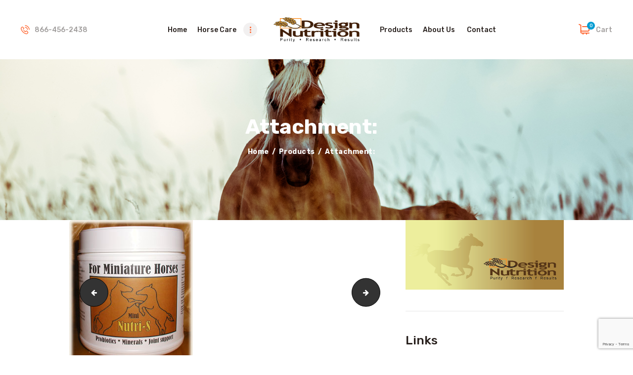

--- FILE ---
content_type: text/html; charset=utf-8
request_url: https://www.google.com/recaptcha/api2/anchor?ar=1&k=6LcgdM4aAAAAAOXl0m2oXpYrdy-LAXGdqf5MFJ4J&co=aHR0cHM6Ly9kZXNpZ25udXRyaXRpb24tZXF1aW5lLmNvbTo0NDM.&hl=en&v=PoyoqOPhxBO7pBk68S4YbpHZ&size=invisible&anchor-ms=20000&execute-ms=30000&cb=69eoukwxvn77
body_size: 48806
content:
<!DOCTYPE HTML><html dir="ltr" lang="en"><head><meta http-equiv="Content-Type" content="text/html; charset=UTF-8">
<meta http-equiv="X-UA-Compatible" content="IE=edge">
<title>reCAPTCHA</title>
<style type="text/css">
/* cyrillic-ext */
@font-face {
  font-family: 'Roboto';
  font-style: normal;
  font-weight: 400;
  font-stretch: 100%;
  src: url(//fonts.gstatic.com/s/roboto/v48/KFO7CnqEu92Fr1ME7kSn66aGLdTylUAMa3GUBHMdazTgWw.woff2) format('woff2');
  unicode-range: U+0460-052F, U+1C80-1C8A, U+20B4, U+2DE0-2DFF, U+A640-A69F, U+FE2E-FE2F;
}
/* cyrillic */
@font-face {
  font-family: 'Roboto';
  font-style: normal;
  font-weight: 400;
  font-stretch: 100%;
  src: url(//fonts.gstatic.com/s/roboto/v48/KFO7CnqEu92Fr1ME7kSn66aGLdTylUAMa3iUBHMdazTgWw.woff2) format('woff2');
  unicode-range: U+0301, U+0400-045F, U+0490-0491, U+04B0-04B1, U+2116;
}
/* greek-ext */
@font-face {
  font-family: 'Roboto';
  font-style: normal;
  font-weight: 400;
  font-stretch: 100%;
  src: url(//fonts.gstatic.com/s/roboto/v48/KFO7CnqEu92Fr1ME7kSn66aGLdTylUAMa3CUBHMdazTgWw.woff2) format('woff2');
  unicode-range: U+1F00-1FFF;
}
/* greek */
@font-face {
  font-family: 'Roboto';
  font-style: normal;
  font-weight: 400;
  font-stretch: 100%;
  src: url(//fonts.gstatic.com/s/roboto/v48/KFO7CnqEu92Fr1ME7kSn66aGLdTylUAMa3-UBHMdazTgWw.woff2) format('woff2');
  unicode-range: U+0370-0377, U+037A-037F, U+0384-038A, U+038C, U+038E-03A1, U+03A3-03FF;
}
/* math */
@font-face {
  font-family: 'Roboto';
  font-style: normal;
  font-weight: 400;
  font-stretch: 100%;
  src: url(//fonts.gstatic.com/s/roboto/v48/KFO7CnqEu92Fr1ME7kSn66aGLdTylUAMawCUBHMdazTgWw.woff2) format('woff2');
  unicode-range: U+0302-0303, U+0305, U+0307-0308, U+0310, U+0312, U+0315, U+031A, U+0326-0327, U+032C, U+032F-0330, U+0332-0333, U+0338, U+033A, U+0346, U+034D, U+0391-03A1, U+03A3-03A9, U+03B1-03C9, U+03D1, U+03D5-03D6, U+03F0-03F1, U+03F4-03F5, U+2016-2017, U+2034-2038, U+203C, U+2040, U+2043, U+2047, U+2050, U+2057, U+205F, U+2070-2071, U+2074-208E, U+2090-209C, U+20D0-20DC, U+20E1, U+20E5-20EF, U+2100-2112, U+2114-2115, U+2117-2121, U+2123-214F, U+2190, U+2192, U+2194-21AE, U+21B0-21E5, U+21F1-21F2, U+21F4-2211, U+2213-2214, U+2216-22FF, U+2308-230B, U+2310, U+2319, U+231C-2321, U+2336-237A, U+237C, U+2395, U+239B-23B7, U+23D0, U+23DC-23E1, U+2474-2475, U+25AF, U+25B3, U+25B7, U+25BD, U+25C1, U+25CA, U+25CC, U+25FB, U+266D-266F, U+27C0-27FF, U+2900-2AFF, U+2B0E-2B11, U+2B30-2B4C, U+2BFE, U+3030, U+FF5B, U+FF5D, U+1D400-1D7FF, U+1EE00-1EEFF;
}
/* symbols */
@font-face {
  font-family: 'Roboto';
  font-style: normal;
  font-weight: 400;
  font-stretch: 100%;
  src: url(//fonts.gstatic.com/s/roboto/v48/KFO7CnqEu92Fr1ME7kSn66aGLdTylUAMaxKUBHMdazTgWw.woff2) format('woff2');
  unicode-range: U+0001-000C, U+000E-001F, U+007F-009F, U+20DD-20E0, U+20E2-20E4, U+2150-218F, U+2190, U+2192, U+2194-2199, U+21AF, U+21E6-21F0, U+21F3, U+2218-2219, U+2299, U+22C4-22C6, U+2300-243F, U+2440-244A, U+2460-24FF, U+25A0-27BF, U+2800-28FF, U+2921-2922, U+2981, U+29BF, U+29EB, U+2B00-2BFF, U+4DC0-4DFF, U+FFF9-FFFB, U+10140-1018E, U+10190-1019C, U+101A0, U+101D0-101FD, U+102E0-102FB, U+10E60-10E7E, U+1D2C0-1D2D3, U+1D2E0-1D37F, U+1F000-1F0FF, U+1F100-1F1AD, U+1F1E6-1F1FF, U+1F30D-1F30F, U+1F315, U+1F31C, U+1F31E, U+1F320-1F32C, U+1F336, U+1F378, U+1F37D, U+1F382, U+1F393-1F39F, U+1F3A7-1F3A8, U+1F3AC-1F3AF, U+1F3C2, U+1F3C4-1F3C6, U+1F3CA-1F3CE, U+1F3D4-1F3E0, U+1F3ED, U+1F3F1-1F3F3, U+1F3F5-1F3F7, U+1F408, U+1F415, U+1F41F, U+1F426, U+1F43F, U+1F441-1F442, U+1F444, U+1F446-1F449, U+1F44C-1F44E, U+1F453, U+1F46A, U+1F47D, U+1F4A3, U+1F4B0, U+1F4B3, U+1F4B9, U+1F4BB, U+1F4BF, U+1F4C8-1F4CB, U+1F4D6, U+1F4DA, U+1F4DF, U+1F4E3-1F4E6, U+1F4EA-1F4ED, U+1F4F7, U+1F4F9-1F4FB, U+1F4FD-1F4FE, U+1F503, U+1F507-1F50B, U+1F50D, U+1F512-1F513, U+1F53E-1F54A, U+1F54F-1F5FA, U+1F610, U+1F650-1F67F, U+1F687, U+1F68D, U+1F691, U+1F694, U+1F698, U+1F6AD, U+1F6B2, U+1F6B9-1F6BA, U+1F6BC, U+1F6C6-1F6CF, U+1F6D3-1F6D7, U+1F6E0-1F6EA, U+1F6F0-1F6F3, U+1F6F7-1F6FC, U+1F700-1F7FF, U+1F800-1F80B, U+1F810-1F847, U+1F850-1F859, U+1F860-1F887, U+1F890-1F8AD, U+1F8B0-1F8BB, U+1F8C0-1F8C1, U+1F900-1F90B, U+1F93B, U+1F946, U+1F984, U+1F996, U+1F9E9, U+1FA00-1FA6F, U+1FA70-1FA7C, U+1FA80-1FA89, U+1FA8F-1FAC6, U+1FACE-1FADC, U+1FADF-1FAE9, U+1FAF0-1FAF8, U+1FB00-1FBFF;
}
/* vietnamese */
@font-face {
  font-family: 'Roboto';
  font-style: normal;
  font-weight: 400;
  font-stretch: 100%;
  src: url(//fonts.gstatic.com/s/roboto/v48/KFO7CnqEu92Fr1ME7kSn66aGLdTylUAMa3OUBHMdazTgWw.woff2) format('woff2');
  unicode-range: U+0102-0103, U+0110-0111, U+0128-0129, U+0168-0169, U+01A0-01A1, U+01AF-01B0, U+0300-0301, U+0303-0304, U+0308-0309, U+0323, U+0329, U+1EA0-1EF9, U+20AB;
}
/* latin-ext */
@font-face {
  font-family: 'Roboto';
  font-style: normal;
  font-weight: 400;
  font-stretch: 100%;
  src: url(//fonts.gstatic.com/s/roboto/v48/KFO7CnqEu92Fr1ME7kSn66aGLdTylUAMa3KUBHMdazTgWw.woff2) format('woff2');
  unicode-range: U+0100-02BA, U+02BD-02C5, U+02C7-02CC, U+02CE-02D7, U+02DD-02FF, U+0304, U+0308, U+0329, U+1D00-1DBF, U+1E00-1E9F, U+1EF2-1EFF, U+2020, U+20A0-20AB, U+20AD-20C0, U+2113, U+2C60-2C7F, U+A720-A7FF;
}
/* latin */
@font-face {
  font-family: 'Roboto';
  font-style: normal;
  font-weight: 400;
  font-stretch: 100%;
  src: url(//fonts.gstatic.com/s/roboto/v48/KFO7CnqEu92Fr1ME7kSn66aGLdTylUAMa3yUBHMdazQ.woff2) format('woff2');
  unicode-range: U+0000-00FF, U+0131, U+0152-0153, U+02BB-02BC, U+02C6, U+02DA, U+02DC, U+0304, U+0308, U+0329, U+2000-206F, U+20AC, U+2122, U+2191, U+2193, U+2212, U+2215, U+FEFF, U+FFFD;
}
/* cyrillic-ext */
@font-face {
  font-family: 'Roboto';
  font-style: normal;
  font-weight: 500;
  font-stretch: 100%;
  src: url(//fonts.gstatic.com/s/roboto/v48/KFO7CnqEu92Fr1ME7kSn66aGLdTylUAMa3GUBHMdazTgWw.woff2) format('woff2');
  unicode-range: U+0460-052F, U+1C80-1C8A, U+20B4, U+2DE0-2DFF, U+A640-A69F, U+FE2E-FE2F;
}
/* cyrillic */
@font-face {
  font-family: 'Roboto';
  font-style: normal;
  font-weight: 500;
  font-stretch: 100%;
  src: url(//fonts.gstatic.com/s/roboto/v48/KFO7CnqEu92Fr1ME7kSn66aGLdTylUAMa3iUBHMdazTgWw.woff2) format('woff2');
  unicode-range: U+0301, U+0400-045F, U+0490-0491, U+04B0-04B1, U+2116;
}
/* greek-ext */
@font-face {
  font-family: 'Roboto';
  font-style: normal;
  font-weight: 500;
  font-stretch: 100%;
  src: url(//fonts.gstatic.com/s/roboto/v48/KFO7CnqEu92Fr1ME7kSn66aGLdTylUAMa3CUBHMdazTgWw.woff2) format('woff2');
  unicode-range: U+1F00-1FFF;
}
/* greek */
@font-face {
  font-family: 'Roboto';
  font-style: normal;
  font-weight: 500;
  font-stretch: 100%;
  src: url(//fonts.gstatic.com/s/roboto/v48/KFO7CnqEu92Fr1ME7kSn66aGLdTylUAMa3-UBHMdazTgWw.woff2) format('woff2');
  unicode-range: U+0370-0377, U+037A-037F, U+0384-038A, U+038C, U+038E-03A1, U+03A3-03FF;
}
/* math */
@font-face {
  font-family: 'Roboto';
  font-style: normal;
  font-weight: 500;
  font-stretch: 100%;
  src: url(//fonts.gstatic.com/s/roboto/v48/KFO7CnqEu92Fr1ME7kSn66aGLdTylUAMawCUBHMdazTgWw.woff2) format('woff2');
  unicode-range: U+0302-0303, U+0305, U+0307-0308, U+0310, U+0312, U+0315, U+031A, U+0326-0327, U+032C, U+032F-0330, U+0332-0333, U+0338, U+033A, U+0346, U+034D, U+0391-03A1, U+03A3-03A9, U+03B1-03C9, U+03D1, U+03D5-03D6, U+03F0-03F1, U+03F4-03F5, U+2016-2017, U+2034-2038, U+203C, U+2040, U+2043, U+2047, U+2050, U+2057, U+205F, U+2070-2071, U+2074-208E, U+2090-209C, U+20D0-20DC, U+20E1, U+20E5-20EF, U+2100-2112, U+2114-2115, U+2117-2121, U+2123-214F, U+2190, U+2192, U+2194-21AE, U+21B0-21E5, U+21F1-21F2, U+21F4-2211, U+2213-2214, U+2216-22FF, U+2308-230B, U+2310, U+2319, U+231C-2321, U+2336-237A, U+237C, U+2395, U+239B-23B7, U+23D0, U+23DC-23E1, U+2474-2475, U+25AF, U+25B3, U+25B7, U+25BD, U+25C1, U+25CA, U+25CC, U+25FB, U+266D-266F, U+27C0-27FF, U+2900-2AFF, U+2B0E-2B11, U+2B30-2B4C, U+2BFE, U+3030, U+FF5B, U+FF5D, U+1D400-1D7FF, U+1EE00-1EEFF;
}
/* symbols */
@font-face {
  font-family: 'Roboto';
  font-style: normal;
  font-weight: 500;
  font-stretch: 100%;
  src: url(//fonts.gstatic.com/s/roboto/v48/KFO7CnqEu92Fr1ME7kSn66aGLdTylUAMaxKUBHMdazTgWw.woff2) format('woff2');
  unicode-range: U+0001-000C, U+000E-001F, U+007F-009F, U+20DD-20E0, U+20E2-20E4, U+2150-218F, U+2190, U+2192, U+2194-2199, U+21AF, U+21E6-21F0, U+21F3, U+2218-2219, U+2299, U+22C4-22C6, U+2300-243F, U+2440-244A, U+2460-24FF, U+25A0-27BF, U+2800-28FF, U+2921-2922, U+2981, U+29BF, U+29EB, U+2B00-2BFF, U+4DC0-4DFF, U+FFF9-FFFB, U+10140-1018E, U+10190-1019C, U+101A0, U+101D0-101FD, U+102E0-102FB, U+10E60-10E7E, U+1D2C0-1D2D3, U+1D2E0-1D37F, U+1F000-1F0FF, U+1F100-1F1AD, U+1F1E6-1F1FF, U+1F30D-1F30F, U+1F315, U+1F31C, U+1F31E, U+1F320-1F32C, U+1F336, U+1F378, U+1F37D, U+1F382, U+1F393-1F39F, U+1F3A7-1F3A8, U+1F3AC-1F3AF, U+1F3C2, U+1F3C4-1F3C6, U+1F3CA-1F3CE, U+1F3D4-1F3E0, U+1F3ED, U+1F3F1-1F3F3, U+1F3F5-1F3F7, U+1F408, U+1F415, U+1F41F, U+1F426, U+1F43F, U+1F441-1F442, U+1F444, U+1F446-1F449, U+1F44C-1F44E, U+1F453, U+1F46A, U+1F47D, U+1F4A3, U+1F4B0, U+1F4B3, U+1F4B9, U+1F4BB, U+1F4BF, U+1F4C8-1F4CB, U+1F4D6, U+1F4DA, U+1F4DF, U+1F4E3-1F4E6, U+1F4EA-1F4ED, U+1F4F7, U+1F4F9-1F4FB, U+1F4FD-1F4FE, U+1F503, U+1F507-1F50B, U+1F50D, U+1F512-1F513, U+1F53E-1F54A, U+1F54F-1F5FA, U+1F610, U+1F650-1F67F, U+1F687, U+1F68D, U+1F691, U+1F694, U+1F698, U+1F6AD, U+1F6B2, U+1F6B9-1F6BA, U+1F6BC, U+1F6C6-1F6CF, U+1F6D3-1F6D7, U+1F6E0-1F6EA, U+1F6F0-1F6F3, U+1F6F7-1F6FC, U+1F700-1F7FF, U+1F800-1F80B, U+1F810-1F847, U+1F850-1F859, U+1F860-1F887, U+1F890-1F8AD, U+1F8B0-1F8BB, U+1F8C0-1F8C1, U+1F900-1F90B, U+1F93B, U+1F946, U+1F984, U+1F996, U+1F9E9, U+1FA00-1FA6F, U+1FA70-1FA7C, U+1FA80-1FA89, U+1FA8F-1FAC6, U+1FACE-1FADC, U+1FADF-1FAE9, U+1FAF0-1FAF8, U+1FB00-1FBFF;
}
/* vietnamese */
@font-face {
  font-family: 'Roboto';
  font-style: normal;
  font-weight: 500;
  font-stretch: 100%;
  src: url(//fonts.gstatic.com/s/roboto/v48/KFO7CnqEu92Fr1ME7kSn66aGLdTylUAMa3OUBHMdazTgWw.woff2) format('woff2');
  unicode-range: U+0102-0103, U+0110-0111, U+0128-0129, U+0168-0169, U+01A0-01A1, U+01AF-01B0, U+0300-0301, U+0303-0304, U+0308-0309, U+0323, U+0329, U+1EA0-1EF9, U+20AB;
}
/* latin-ext */
@font-face {
  font-family: 'Roboto';
  font-style: normal;
  font-weight: 500;
  font-stretch: 100%;
  src: url(//fonts.gstatic.com/s/roboto/v48/KFO7CnqEu92Fr1ME7kSn66aGLdTylUAMa3KUBHMdazTgWw.woff2) format('woff2');
  unicode-range: U+0100-02BA, U+02BD-02C5, U+02C7-02CC, U+02CE-02D7, U+02DD-02FF, U+0304, U+0308, U+0329, U+1D00-1DBF, U+1E00-1E9F, U+1EF2-1EFF, U+2020, U+20A0-20AB, U+20AD-20C0, U+2113, U+2C60-2C7F, U+A720-A7FF;
}
/* latin */
@font-face {
  font-family: 'Roboto';
  font-style: normal;
  font-weight: 500;
  font-stretch: 100%;
  src: url(//fonts.gstatic.com/s/roboto/v48/KFO7CnqEu92Fr1ME7kSn66aGLdTylUAMa3yUBHMdazQ.woff2) format('woff2');
  unicode-range: U+0000-00FF, U+0131, U+0152-0153, U+02BB-02BC, U+02C6, U+02DA, U+02DC, U+0304, U+0308, U+0329, U+2000-206F, U+20AC, U+2122, U+2191, U+2193, U+2212, U+2215, U+FEFF, U+FFFD;
}
/* cyrillic-ext */
@font-face {
  font-family: 'Roboto';
  font-style: normal;
  font-weight: 900;
  font-stretch: 100%;
  src: url(//fonts.gstatic.com/s/roboto/v48/KFO7CnqEu92Fr1ME7kSn66aGLdTylUAMa3GUBHMdazTgWw.woff2) format('woff2');
  unicode-range: U+0460-052F, U+1C80-1C8A, U+20B4, U+2DE0-2DFF, U+A640-A69F, U+FE2E-FE2F;
}
/* cyrillic */
@font-face {
  font-family: 'Roboto';
  font-style: normal;
  font-weight: 900;
  font-stretch: 100%;
  src: url(//fonts.gstatic.com/s/roboto/v48/KFO7CnqEu92Fr1ME7kSn66aGLdTylUAMa3iUBHMdazTgWw.woff2) format('woff2');
  unicode-range: U+0301, U+0400-045F, U+0490-0491, U+04B0-04B1, U+2116;
}
/* greek-ext */
@font-face {
  font-family: 'Roboto';
  font-style: normal;
  font-weight: 900;
  font-stretch: 100%;
  src: url(//fonts.gstatic.com/s/roboto/v48/KFO7CnqEu92Fr1ME7kSn66aGLdTylUAMa3CUBHMdazTgWw.woff2) format('woff2');
  unicode-range: U+1F00-1FFF;
}
/* greek */
@font-face {
  font-family: 'Roboto';
  font-style: normal;
  font-weight: 900;
  font-stretch: 100%;
  src: url(//fonts.gstatic.com/s/roboto/v48/KFO7CnqEu92Fr1ME7kSn66aGLdTylUAMa3-UBHMdazTgWw.woff2) format('woff2');
  unicode-range: U+0370-0377, U+037A-037F, U+0384-038A, U+038C, U+038E-03A1, U+03A3-03FF;
}
/* math */
@font-face {
  font-family: 'Roboto';
  font-style: normal;
  font-weight: 900;
  font-stretch: 100%;
  src: url(//fonts.gstatic.com/s/roboto/v48/KFO7CnqEu92Fr1ME7kSn66aGLdTylUAMawCUBHMdazTgWw.woff2) format('woff2');
  unicode-range: U+0302-0303, U+0305, U+0307-0308, U+0310, U+0312, U+0315, U+031A, U+0326-0327, U+032C, U+032F-0330, U+0332-0333, U+0338, U+033A, U+0346, U+034D, U+0391-03A1, U+03A3-03A9, U+03B1-03C9, U+03D1, U+03D5-03D6, U+03F0-03F1, U+03F4-03F5, U+2016-2017, U+2034-2038, U+203C, U+2040, U+2043, U+2047, U+2050, U+2057, U+205F, U+2070-2071, U+2074-208E, U+2090-209C, U+20D0-20DC, U+20E1, U+20E5-20EF, U+2100-2112, U+2114-2115, U+2117-2121, U+2123-214F, U+2190, U+2192, U+2194-21AE, U+21B0-21E5, U+21F1-21F2, U+21F4-2211, U+2213-2214, U+2216-22FF, U+2308-230B, U+2310, U+2319, U+231C-2321, U+2336-237A, U+237C, U+2395, U+239B-23B7, U+23D0, U+23DC-23E1, U+2474-2475, U+25AF, U+25B3, U+25B7, U+25BD, U+25C1, U+25CA, U+25CC, U+25FB, U+266D-266F, U+27C0-27FF, U+2900-2AFF, U+2B0E-2B11, U+2B30-2B4C, U+2BFE, U+3030, U+FF5B, U+FF5D, U+1D400-1D7FF, U+1EE00-1EEFF;
}
/* symbols */
@font-face {
  font-family: 'Roboto';
  font-style: normal;
  font-weight: 900;
  font-stretch: 100%;
  src: url(//fonts.gstatic.com/s/roboto/v48/KFO7CnqEu92Fr1ME7kSn66aGLdTylUAMaxKUBHMdazTgWw.woff2) format('woff2');
  unicode-range: U+0001-000C, U+000E-001F, U+007F-009F, U+20DD-20E0, U+20E2-20E4, U+2150-218F, U+2190, U+2192, U+2194-2199, U+21AF, U+21E6-21F0, U+21F3, U+2218-2219, U+2299, U+22C4-22C6, U+2300-243F, U+2440-244A, U+2460-24FF, U+25A0-27BF, U+2800-28FF, U+2921-2922, U+2981, U+29BF, U+29EB, U+2B00-2BFF, U+4DC0-4DFF, U+FFF9-FFFB, U+10140-1018E, U+10190-1019C, U+101A0, U+101D0-101FD, U+102E0-102FB, U+10E60-10E7E, U+1D2C0-1D2D3, U+1D2E0-1D37F, U+1F000-1F0FF, U+1F100-1F1AD, U+1F1E6-1F1FF, U+1F30D-1F30F, U+1F315, U+1F31C, U+1F31E, U+1F320-1F32C, U+1F336, U+1F378, U+1F37D, U+1F382, U+1F393-1F39F, U+1F3A7-1F3A8, U+1F3AC-1F3AF, U+1F3C2, U+1F3C4-1F3C6, U+1F3CA-1F3CE, U+1F3D4-1F3E0, U+1F3ED, U+1F3F1-1F3F3, U+1F3F5-1F3F7, U+1F408, U+1F415, U+1F41F, U+1F426, U+1F43F, U+1F441-1F442, U+1F444, U+1F446-1F449, U+1F44C-1F44E, U+1F453, U+1F46A, U+1F47D, U+1F4A3, U+1F4B0, U+1F4B3, U+1F4B9, U+1F4BB, U+1F4BF, U+1F4C8-1F4CB, U+1F4D6, U+1F4DA, U+1F4DF, U+1F4E3-1F4E6, U+1F4EA-1F4ED, U+1F4F7, U+1F4F9-1F4FB, U+1F4FD-1F4FE, U+1F503, U+1F507-1F50B, U+1F50D, U+1F512-1F513, U+1F53E-1F54A, U+1F54F-1F5FA, U+1F610, U+1F650-1F67F, U+1F687, U+1F68D, U+1F691, U+1F694, U+1F698, U+1F6AD, U+1F6B2, U+1F6B9-1F6BA, U+1F6BC, U+1F6C6-1F6CF, U+1F6D3-1F6D7, U+1F6E0-1F6EA, U+1F6F0-1F6F3, U+1F6F7-1F6FC, U+1F700-1F7FF, U+1F800-1F80B, U+1F810-1F847, U+1F850-1F859, U+1F860-1F887, U+1F890-1F8AD, U+1F8B0-1F8BB, U+1F8C0-1F8C1, U+1F900-1F90B, U+1F93B, U+1F946, U+1F984, U+1F996, U+1F9E9, U+1FA00-1FA6F, U+1FA70-1FA7C, U+1FA80-1FA89, U+1FA8F-1FAC6, U+1FACE-1FADC, U+1FADF-1FAE9, U+1FAF0-1FAF8, U+1FB00-1FBFF;
}
/* vietnamese */
@font-face {
  font-family: 'Roboto';
  font-style: normal;
  font-weight: 900;
  font-stretch: 100%;
  src: url(//fonts.gstatic.com/s/roboto/v48/KFO7CnqEu92Fr1ME7kSn66aGLdTylUAMa3OUBHMdazTgWw.woff2) format('woff2');
  unicode-range: U+0102-0103, U+0110-0111, U+0128-0129, U+0168-0169, U+01A0-01A1, U+01AF-01B0, U+0300-0301, U+0303-0304, U+0308-0309, U+0323, U+0329, U+1EA0-1EF9, U+20AB;
}
/* latin-ext */
@font-face {
  font-family: 'Roboto';
  font-style: normal;
  font-weight: 900;
  font-stretch: 100%;
  src: url(//fonts.gstatic.com/s/roboto/v48/KFO7CnqEu92Fr1ME7kSn66aGLdTylUAMa3KUBHMdazTgWw.woff2) format('woff2');
  unicode-range: U+0100-02BA, U+02BD-02C5, U+02C7-02CC, U+02CE-02D7, U+02DD-02FF, U+0304, U+0308, U+0329, U+1D00-1DBF, U+1E00-1E9F, U+1EF2-1EFF, U+2020, U+20A0-20AB, U+20AD-20C0, U+2113, U+2C60-2C7F, U+A720-A7FF;
}
/* latin */
@font-face {
  font-family: 'Roboto';
  font-style: normal;
  font-weight: 900;
  font-stretch: 100%;
  src: url(//fonts.gstatic.com/s/roboto/v48/KFO7CnqEu92Fr1ME7kSn66aGLdTylUAMa3yUBHMdazQ.woff2) format('woff2');
  unicode-range: U+0000-00FF, U+0131, U+0152-0153, U+02BB-02BC, U+02C6, U+02DA, U+02DC, U+0304, U+0308, U+0329, U+2000-206F, U+20AC, U+2122, U+2191, U+2193, U+2212, U+2215, U+FEFF, U+FFFD;
}

</style>
<link rel="stylesheet" type="text/css" href="https://www.gstatic.com/recaptcha/releases/PoyoqOPhxBO7pBk68S4YbpHZ/styles__ltr.css">
<script nonce="QArtRQiL2N7mO0qvO3nQRQ" type="text/javascript">window['__recaptcha_api'] = 'https://www.google.com/recaptcha/api2/';</script>
<script type="text/javascript" src="https://www.gstatic.com/recaptcha/releases/PoyoqOPhxBO7pBk68S4YbpHZ/recaptcha__en.js" nonce="QArtRQiL2N7mO0qvO3nQRQ">
      
    </script></head>
<body><div id="rc-anchor-alert" class="rc-anchor-alert"></div>
<input type="hidden" id="recaptcha-token" value="[base64]">
<script type="text/javascript" nonce="QArtRQiL2N7mO0qvO3nQRQ">
      recaptcha.anchor.Main.init("[\x22ainput\x22,[\x22bgdata\x22,\x22\x22,\[base64]/[base64]/[base64]/[base64]/[base64]/[base64]/[base64]/[base64]/[base64]/[base64]\\u003d\x22,\[base64]\x22,\x22LWw5WMOAeRDCg8KlwrTDnMKQw7jCpMOQMsK9bMOSfsOpKcOSwoB8wqbCiibCj3dpb0vCrsKWb3jDnDIKfkjDkmE9wrEMBMKGUFDCrRJewqEnwovCgAHDr8Obw5xmw7okw44ddwjDocOWwo1LcVhTwq/CvyjCq8OtLsO1ccOEwrbCkB5HCRNpRQ3CllbDlzbDtkfDtFItbzAVdMKJPT3Cmm3ChEfDoMKbw6PDusOhJMKZwpQIMsO7JsOFwp3Cp3bClxxiPMKYwrUrOGVBYVoSMMOgQHTDp8Ovw6Mnw5RdwqpfKBDDvzvCgcOfw5LCqVYuw5/CilJYw5PDjxTDtiQ+PzLDusKQw6LCjsKAwr5ww4/Dhw3Ch8Oaw5rCqW/[base64]/DtA7DvMO0w50uwphpIMONEcKWSH3DvcKHwpHDlFU7ZCQiw40SQsKpw7LCnMOCZGdxw4hQLMOsY1vDr8K/[base64]/e33CicKMwo/Ci8Ovw47DrMOAH8KFH8O5w7jCsTfCrMK7w59Mam1+wp7DjsOxSMOJNsKYDsKvwrgEAl4UfgBcQ2HDhhHDiFnCp8Kbwr/CsFPDgsOYScKhZ8O9Cwwbwro0JE8Lwr8Swq3Cg8OfwphtR37Dk8O5wpvCokXDt8OlwoF1eMOwwopuGcOMQj/CuQVkwodlRnvDuD7CmT/CmsOtP8K7G27DrMOZwpjDjkZ/w6zCjcOWwqnCqMOnV8KhJ0ldGcKfw7hoDAzCpVXCqUzDrcOpN2cmwplyagFpZsKcwpXCvsO5a1DCnwgXWCwiKn/DlW4iLDbDjnzDqBpzNl/Cu8OjwrLDqsKIwrnCsXUYw6bCn8KEwpc7HcOqV8KMw6AFw4RAw5vDtsOFwoJiH1NVe8KLWhkCw755wrhpfilZew7CulDCtcKXwrJcOC8fwr/CusOYw4oYw7rCh8OMwrA1HcOjb0HDpTUpUWrDq17DnsOBwognwoB+HzRlwr3CmDJ0WUxwSsOjw4DDozTDiMOiKMOPNyhtcU/Cm2jCsMOAw5XCqxHDlsKUOsKgw4UYw5PDrsKJw7x7LcOVMMOOw4/[base64]/CpMO7wpjDgjXCnHsxw5N4wo/[base64]/DqwbCv8Knwq49worDpsOBf8OJZsKUwr4GwrMzL0vDqcO5wrnCqsKAFWPDvMK5wrbDqWpPw68aw74Cw7MLLE9Iw4PCmMK5WyRCwptVaWl/JMKPTcODwqQReUPDucOgXSXCvjsjdsOuf3HCn8OnXcKCUm8/HXrDssK7SUtBw6/CnhnClMOpfzzDosKHFUFrw5BFwpYYw7JUw4JiQcOwCX/[base64]/CqE1bwqfDi8OGw45uw5kMBcKma8KAw7TCjTDCiXTDh1XDqsKSZsOdQMKvH8KYHMOsw51xw5fCj8KXw4TCiMOyw6TDmMOKYioPw6ZRTMOcKx/[base64]/[base64]/[base64]/AcOgFUo/[base64]/CsC/[base64]/w7lvfRTCj0jDk8K2w6VocDbDq8KSQzQgwp/Dt8Kmw5zDqhZhYMKAwogMw74NBsKVMcORaMKnw4EINMOaM8K/[base64]/Dt8OjwpEHKHxPw6vCl8KhHsK0InDDr8OVKVdYwqUvb8KbM8KowpQnw6IGMMKew7pRwq1iwoLDgsOCfT9cRsKoa2nCo3zCnsOUwopYwp46wpM3wo7DscOWw5nDiF3DrgvDusOvQMKdXDVyViHDphXDgcKYG18NZDAGfDjCpxcqWEsQwoTDkcKpZMONHTEqwr/[base64]/DncOgY3V/V8KtbHI0wpMbBHJkwq9mwpHDvMKowrbDsMOfdwJww7/CtsOIw7xhAsKHOQvCoMOjw7A7wq8lUh/[base64]/cGtgwoZqBcOPMMOxwpNRT1EOMMKDwoENJ15aFQ7DkR3DlMKTGcO1w5pCw5BdRcO9w6ETLsKPwqQfGC/DvcK4RMOQw6/DpcOuwojDkRnDmsOVw7VSIcODfsO7PyLDngLDh8K+LE/DiMK0FMKVEV7ClsOXPh8Aw5LDlsKaGcOSIGfCoy/DjsKRw47DmUFMXHw6wocdwocpwpbCk1vDusK2wpPChxhIIzoXwrUEJVQzVDHDg8OwEMKpZENXBmXDv8K/YQTDn8OVVRnDlMOVJMO3w5Aywr8FSBLCk8KMwqHCkMOzw6LCpsOKwrbCnsOCwqPCo8OODMOmMRHDkkLCl8OVS8OIw6kfSw90FG/DkA8nUE3Cnipkw4kHeBJ7KsKYwoPDisOiwqvCg0bDpnvCpkFfUsKVQcKAwpgWHlvChnV1wp1owp7CigJtw7XCqDDCjHoFW2/DjXzDvGUkw7p+PsOvFcK0fnbDnMOhw4LClcKOwr/CksOLD8KrP8OAwoxgwozDpcKpwoIEwp7Ds8KXFyTCnRktwr/Djg/CqzDCt8KrwroQwqXCvXfCjRZGN8O2wq3CmMOTOQ/CkMOewr09w6XCj3nCpcOsccOVwoDCgcKnwocBOMOPKsO0w5bDoSbChsKiwrrCrGjDrildY8O3GsKwf8KBwosKwqPDgnQRDsOGwprDuE8WSMKTwqzCtMKDLMKFwp7ChcObwplMOUZOwpkZLcKtw6/DlCQbwo3DvkvCvRzDm8Kow6kCdcKqwrUcLldnw5nDqzNOXnA3d8OQQ8KZUirCizDCmkQmCjELw7bDmGgGPMOSKsOXajXDn1QAK8Ktw5N/fsK+wptUYsKdwpLDlWQDVHt5PAZeAMOGw4LCvcKgTsKqwop7w5HCmRLCoQRrwonCnnTCmMK3wrw9wpLCiRDCqkg8wqEywrbCrxkDwrF4w5jCuWjDqiEPLmBrSgl5wpDCocO+AsKEejZfTcOVwoHDhcOww4zCscOdw5BxICbDhCQHw584SMOBwoPDmkvDgsKgw4QFw4/[base64]/CtzvDljYsOQgwbsOSTWQpwqc0aENTSCLDnH87wpXDnMK1w4IkFSDDs0c4wo0Zw5zCrC9WAsODdwciwoVmPsKow6I4w6DDlgcUwqvDjcKbER7Dvx3Dr2N3w5JnD8KGw6QgwpjCvcO/[base64]/Ci8KjwoIBwrASChl9fsK/wqZIw74xw5hzd1kiT8OxwrNuw4DDmsO3a8O/VWdVTMOAPRU6UjPDqsOdP8OrLsOtXMKhw5TCm8OKw4oTw5Mnwq3CjGRSd219wpjDisKXwrpSw7sMUmd2w57DtUXDqsOnYkbCi8Omw63CvyjCqn7DmMOuL8OCRsOgRcKtwqZDwodVFhDCrsORZMOuNTFPfcKuCcKHw4TCmMONw7NANWLCo8OLwpl/[base64]/DtkbCn8KiLBlSwqtJAgLCvsKYwoxhw70CU8K9w509wpTCvMOIw4oXM19hVhXDnMO+PhDCj8Oyw5XCj8Kxw6swO8O9WHRAUBvDnsOVwq1TOVHDpsK4wrdfYThvwpAtS3XDug3Cjxcfw5vCvFTCvcKXRsK/w5Axw6gHViVYUAtjw43Dkk9Uw6nClgnClw1LeDHCu8OKQlnCssOHZsO5wpAxwqzCs095wr4yw78Fw7/ChcO/W1/CiMOlw5/[base64]/DmnbCl8K+w6IEw67DomzCtjVEaF8LOw7DnMKKwrRIwofDlw3Dp8OEwrYbw5HDn8KyOsKdL8OPFjjCrxkfw67Ci8ObwqTDnMO6NsOrIQc/wrdhB2rDgsOpwr1Iwp3DnVDDklnDksOnPMOEw44ZwoxwXVLCimbDmSFlWjDCi33DlMKyGjbDk384w6rCocOVwr7CsnZlw7xtDVTCpwlyw43DgcOnJ8O0bw0PH1vCmH3CrcOBwovDi8Otw5fDkMKKwox2w4nDpsOjGDAtwpRFwq/CoCrClMOpw4l/X8OOw68sAMK/[base64]/Dljh0w6xHwrZfFwTDgRYlw7MaasONw5YBPsOew7wXw7d/McKJG0ZHL8K1LMKOQmoWw6BHS3PDsMORK8KVwrjCthrDuj7CqsKfw5fCm1pmQMK7wpDCtsOJRcOywoFFwo/DuMO7TMKwbMOxw6jCiMOoBl1CwpUEfcO+HcOSw4/Ch8KlUGAub8KrbMOxw74xwrfDocOlEsKhdMK6J2jDkcKQwq1VbsKgOjlhNsKYw6ZQwqAtecO5JMKNwq11wpUyw7TDusOLXSTDrMOpwqQQLSHDkcOcC8O0SXbCsm/[base64]/CgHsLWDbCqEZrwrDDukTDlzY8UjDDjz9XA8KQw48ZCAnCqMOQc8KhwrnCi8KBwpnCiMOpwpgZwr93wp/CmDUIJhg2OsKSw41Vw5pAwq0PwpjCssOYRsK3fMKTDHYoDVAkwoUHGMKxV8OuasO1w6Myw6V3w7vCnRJ1bMKjw6LCncOmw502wrXChQnDqsOFWsOkMl83cGXCh8Ovw5nDgMOewovCqiDDk0U7wqwyX8KTwo/DvwjCgMKRTcK8cCDDp8KAfllaw6LDqcKjY3zCmh0QwojDik0ENihgN1A7w6ZZc21jwqzCoFdsS2XCnHbDs8OUw79Mw4nDj8OsRMOuwpoRwrvCpBRqwpbDj0vCiD9ow4d7w4JqT8KhZMO6B8KRw5FMw4/CoxxUwrPDqBJjw5ErwpdlFcOQw44rIcKBI8OFwoJfDsK+GnHCtybCrsKAwpYVX8Ogwo7Dpy7Dp8ObXcO2IMKnwoYLEXl9wqZqwrzCj8K6wpNQw4hFNE0CC0/CjsO0YMOew5XDs8Kfwqd3wqYJEcKdOHfCpcKgw6DCqMOOw7EAOsKEamnCkMKowqnDqHdmH8KdLSzDql3CtcOrPUQ+w5lbDMO0wpLCgHJ1DC9gwpDCninDisKnw4rCnxPCn8ObDB/Ds30rwrFSwq/CpXDDjsKAwqfDmcKBNR8FU8K7SX8XwpHDvcO/an4yw7pLw6/Cq8OeYAUzK8OSw6YYJMKfYz8Bw6/ClsOnwpJUEsO6b8OEw78Sw68FPcO6w6N1wprCnsOaMlbDrMK8w4dqw5Fcw4fCvcK1D1FBBMOUDcKzFXLDqxzCi8KMwqsewpdYwp3Cm1E3b3HCpMK1wqXDu8K2wrvCoT9vHUcEw6sEw6zCpx9yDH3CjyfDmcOEw4jDsgnCh8O0J0DCkcK/bwrDisOlw6dXZMONw57Dg0/Cu8OdEMKPdsO1wqrDjEXCtcKoWsO0w7bDkBlywpRyacKLw4rDuBkpwpgLw7vDnWLDpX8vw5zCizTDhiYiTcKLYRDDuil1GcOaCnlmW8OdMMOBFRLCi1nClMOEX2kFw5VWwr9EKcK4w6fDt8KmakDDk8KIw7Y/wqwjwpxbfAjChcOUwqVJwofDq3jCvBfCs8OiYcO8Tzk8fjJXwrTCoxExwp/[base64]/wopNIVN7wr5/[base64]/CokDDgS4cw5TCosKmKVEqw4/Cp2tQZ8O1El3DqcOCF8KSwq48wo82wqQYw6XDqDjChcOhw68jw5bCgMKyw4pcaDbCmQbCqMOJw4Juw4rCq33Cu8KCwqXCkxlxD8K/wrF/[base64]/[base64]/DhSFkRU3Ds8KKwoVmfsO6acK8wrs3QMOjwq5eFWFCwqHDl8KeMgfDpMOFwqPDrsK1VAN5w4NNN0xRLQfDsi9ORH8HwrTDp2Y1d2xwZ8OHw6fDk8KBwr/CoVBtEyzCoMKTJMKEOcKdw5vDphsNw6ATXkLDg1QuwpTDmygcw4vCjijCu8OaD8K+w4QJw7RpwrUkw5RxwrFPw5DCshAnUcOvZMOBW1HCvmnDkRwBBCtMwo4/w4pLw6NWw6Nmw6TCgsKzdsKzwovCnRJ2w6YUwpnCvAU3wplmw6vCscOrMzvChxJpAMOGwpJJw5IUw6/[base64]/[base64]/DgRTDq8Khw5nCjU4DAmwmSThJIsK3NQ0wTxg7CAXCuXfDrkduw6HDrSQWB8OMw7Uxwr7CpxvDoBPDicK9wqpDDXUxVsOwawXCnMO9LQDDgcO5w7VXwpYIAcOtw5hIA8OyTgJlQ8OEwrHCqSs2w6nDmUrDgWHCvS7Cn8O/wrInw5zCnwHDiBJow5NywpzDiMOowoYOSGjCi8KPbT0tVG8QwqAyNHvCp8K8ZcKRGnl4wox5woxJNcKKbsKMw7LDpcK5w4zCvg0ZW8KvOXbCrGRNCBQGwpM6WmAOS8K/Mn9iVFhRZmFzYD8cRsOYJw19wo3DrkfDqsK5w5MNw7zDuULDrXx2YcKpw57ChWI3JMKWC0TDi8OCwroUw7zCqncnwojCl8O1w7PDs8OCG8KnwofDhnNLEcOMwrY0wpQcwqpSCEgfQ0wBFMKFwp7DqcKWMcOhwq/CpU9Yw6TCnWhJwrZ2w6Qzw7wGcMOEL8OBwoQkaMOXwqYeRgkKwqIyD2hKw7QvAMOuwq/DqQPDqcKKwrnClR/[base64]/[base64]/esOaJgALwrBTwqNrDx7Dv8OlKAZiwpPDlkXCvSnClh/[base64]/[base64]/w67Cmm/CscOJOcOhOMOIbVx7wrEhZcKcJMOON8O1w5bCuTDDhMK5w4Avc8OEax/CoE5Kw4YVYsOIbj1BRcKIwrFZfQPDumDDlyDCmhPCkkJ4woQyw4HDnj3Cggsbwo9NwobClQXDs8KkCHXDhg7CtsOZwrrCo8KWP2/Ck8O6w78ew4HDvsK7w6HCtTFGCBs6w7l0w6Q2UAXCkiApw6rCtsO/KDQbGsKGwqvCsz8WwrdlUcOBwqIXYFbCqGnCgsOgacKVen8JGsKBw7oqwpnCkD9pBF0+ACZ4wovDi1A0w7ULwphjHn3DqcOJwqvDthteSsO0DsKHwok8IDtqwrESX8KjS8KpQVgWOTvDmsO5wqTCscKzTsO/w4/ClHV+wp3Du8K0G8KSwq8zw5rCnARBw4DCgsO1ccOoGsOOwojCs8OFOcOwwqxPw4TDtcKJSRRGwq/CvUNSw4NCF1JawrvCqwTDoWHDgcO2JibDg8OtKxhhe3gkwpUQdUM8QsKgRXxXTFQELU19HcOAb8O3KcK8bcKvwqI/[base64]/CoHjDtkbCrTHDmBM3w58AScK2w6A4bU8qw6bDo1BNAGPDnRPDscO3a0Uowo7CpCfChEERw4kGwoLCk8O3w6d/d8Omf8KXTsOVwrsdw67DgkAYAsKyR8KHw5XCtsK4wqzCvMKTasOqw67CvsOWw4HCisKaw7kDwqcvQAMYIsKqw4HDp8OSBWh0A1oUw6w8BjHCrcO4YcODw5TCl8K0w4XDlsOhQMOsPwXCpsK/EMOlGBDDtsKjw55cw43Dn8OUw4jDvBDCjlDDqMKUWgLDqFLDkmJ0wo7CpcOtw5Q3wqvCs8KKFsK+wpDChsKGwqlWe8Ktw43Dt0TDmUHDqiTDmQHDtcOOVMKcw5rCnMOBwqPDosOcw43DtkzCmsOtOsOKXhbCkMOnBcKDw4hAL01PL8OcXsKlVCIBa1/DoMK0wpXCv8OawrQrw6cgJyjDhFfCmEjDqMOdw5bDn18xw5xscxU/w6TDihvDrjpGI03DqV94w7nDmQnCkMK+wrDDsBPCqMO2w4FKw6czwqprw7/DisOuw4bDriw0NwJzaRopwprDpsOdwozCiMKAw5/ChFjCuTscQCBxGsK8JknDhQM7w4PCr8KeJ8Orwp1YA8KhwrTCrsKKwoIJwozDlcKpw5fCrsK6FcKQPwXCjcKpw77CgxHDmTHDnMKzwrTDlwBzwoNvw5NHwr7ClsO8VwgdZSDDqsKnahLCt8Kaw6PDrGgaw7rDk2zDr8Klwo/CmVTCkBY3B38nwrHDrhHCi1wfTMKMwrR6AWXCr0s4VMKbw6/DqmdHwobCi8O0YwPCk0/[base64]/wpAgwobCgUMbwqNPWiwAEsKVG1TCgMOBwrvCskHCmx4neEAIJcKQd8O4wqHDvh9ZbgLCnsOOO8OUdEZDCgN8w5HCkhANFW0Bw4PDq8OnwodVwqLDj1seRgEQw4/Duw0ywqLDqsOow7hfw7IIAF/CrcOUU8Opw7g+CMK2w4Z+QwTDiMO1ecOJacOsRRfCsXHCrjTDrSHCnMKeB8O4B8OMDlPDlQjDuU7DqcOxworCssK/w7YQb8OPw5trFB/DjHnCmFnCjHbCrykNch/DocOPw4zCp8K5w4DCl39ScnPCknteVcKyw5rCjMKpw4bCiB/[base64]/[base64]/DssOyNMK6w6vDpcKwLcOuw6wGw7YAwpTDogFjT1zDpHXCpBljKsOWT8KRacOwOcKcBMKAwpM7w6bDuCjCi8OjZcOkwrzClEnCoMK9w5QwYxI+w7cawqjCoinDsjrDmT4Pa8ODQcOWw4huI8Kgw7BBcmjDoUtKwpDDtQ/DsktmVDrDrcO1NcKmF8OTw5tNw58masO4MWFGwqLDp8OUw4vCgsOaNk4CJsOgPsKKw4LCjMOrYcO3YMKGwqR/[base64]/DsB/ClcOOwrPDr8Oqw4zChcOvwqLCrcKObVAHPcKlw7ZOw7AUb3DDkV7Cv8K+w4rDnsKWLsOGwobCjMOaBVQkTA0gVcK/VcOiw5fDg2TCuiYDwonCgMOAw7XDrRnDlnDDrRvCqkbCgmcuw78Fwq1Tw5NQwoXDoDQcw6pmw5XCusO/[base64]/CmizCmcK/w7BlwoPDnnHCgwRfPsONwqfDvDFNIU/CjFg7OsKwOcK6K8KxO3DDsDF+wqHCucO8PkTCj0g1OsONHcKAwr0/U2XDoCFhwoPCpzp4wrHDjy4Zf8O7ZMO7AlvClcKmwqXDpQzDt24lK8Kvw5PDksKoIG3CqsKtIsOdw4wEUnTDplgMw6bDrnUtw6xnwrR+wqLCkcKTwpHCsygUw57DsmEjHMKTLCERWcObAWVLwoQYw6wGCRvDuV/CrMOIw5UYw6/DqMKCwpdew5FPwq9rwqPDrcKNMsOHGQFmLCLCl8KSw68qwrzDsMOfwqggVgBkXW0Yw61LcMO2w7svJMK/Wy98wqTCncO7w5HDpHcmw7orwo/DljLDiDc4MsKCw4TCjcOfwrpzbTDDkhjCg8Krw4FMw7kew401w5gZw44uJRbCnR8GfjUobcKnYCPCj8OMK27DuzI4O3cwwpoFwonCuiUswpoxMhjCnSppw5rDoypZw6TDikPDq3IdPMOHwr/Dvj8Tw6XDsm1hw6tDf8K/ccK+bsKRB8KENcOADk1Jw5BXw47DjBwpPgQ7wrfCnsK7GCpcwr/Di0oNwqsZworCngvCnxDCtxrDpcOPV8Kpw5Newo9Ww5xBJMOuwqPDoA5faMO2LVfDiRDCkcOMbU7CsSB/d1MyfsKILkkkwo4kwrXDlXRQw5XDpMKWw5/CiAM4D8O2wrjDhcKOwq5Rw7lYPXwbMCjCpjTCpHLDg37Dr8KBH8Omw4zDtXPCqycFw59pXsKVP1/Dr8Kbw4XCksKScMK4WwJAwoZ/woR5w5Vpwp4jVMKAESE2OzYnZcORFXjCqcKRw6hhwoTDuhQ7w6clwrpJwrNjSyhvIUBzAcOregHCkE3DuMOMeWpwwrHDucO8w4k9wpTDtVIJZQs1w4fCt8KrFMOmEsK7w6trYxTCpjXCtkl0wq5WEMKTwpTDksKML8KfanvDlsOMZcOxPsKTPWHCqMOXw4TCgB/Csyk6wpNyQsKJwoRaw43CqcOwCzzCrMO6wpMhCwUKw6MFOzZ0wpo4N8OnwqvChsOQW0hoSCrCgMOYw6TDt2XCrMOmcsKBMkfDmMK/CmjCnFJMfwUyRsKrwpPDqMK1wrzDng4bI8KPD0rCnTAtw5Z1woHDjcK4MidKY8KbQMO8WhfDhxfCvsOTYUQvblsRw5fDnGTDjiXCqizDkcOVBsKPM8OfworCp8O+MhtIwpzDjMOiBx8xwrnDosOXw4rDhsOOOMOmaHQSwrg4woMWw5bDksO/[base64]/[base64]/eWfDl1HDg2PClyQhNDVCTcKzdcKvw6sNHUXDkcK0w7bCqcKbCU3CkDnClMOoEcOQOFHCgMKiw55Vw545wq7DnFcJwq3CmwjCvMK2wqBNGxhYwq4uwrzDr8O+fSLDsA7CtMKsMMOjUmhNwp/DvyLCo3YrWcK+w44JX8O2UA99wolNeMK5T8KXI8KEEAgHw58jw6/DvcOQwoLDr8OYw7RuwoPDp8K/ecOxQsKUI1HCm3bCkGjClWoowqvDgcOJw4kLwp3CjcK/A8OCwoBxw4PCrMKCw7LDu8KKwoHDv1/[base64]/[base64]/QB0Yw6fDnXPCssKBbcOew6tVwoAFLcKWw79cwoDDvntvPBRRGXR7wpAiI8K/wpRww7vCscKpw5oxw7zCpX3ChMKnw5rDu37DoHY1wrE2cXPDp3tcwrXDt0zCnhrCi8OBwoXCssKRDsKZwoBuwpk2KHR1XnhDw49fw6XDh1nDlMK/wqnCv8K1w5XDkcK7clt6Mz88CUV4JUXDosKQwoshwpJbGMKTYsOQwp3Cn8OZHMK5wpPCgHECNcOIECvCrUMgw6TDizrCrXsZUMO3w70mwq/CrmtFFxnDrsKGw6seAsK+wqDDoMOleMO3wqdXfxrDrm3DpSNEw7LCgGMVUcKjEFLDjSF8wqdLUsK6YMKic8OQBV9dwpVrwoV1w7J5wod3w6LDpTULTSk1DMKtw5B2FMO/w4PDqcO+G8Oew6LDqSAZGMOwacKrYlPCjyVhwpVCw7LDoEFbUxNmwpPCpGIEwop2TMKeI8K5KxgpbDhCwr7Cj0ZVwovDpFfChWPDnMKocy7DnWFAOcKSw6kvw7VfC8O/SRYdVMOtMMOaw4h1wooBYwgWV8Ojw7nDlsKzBMKYNjfCksK8PcKiwoDDpsOsw7hMw5zDgsOuwoVoAjgdwrbDmMOlaWzDt8OEYcOjwrsMfMO2UVF1fzHDi8KZfsKiwp/CgMO+Tn/DkifDuFHCiyF0TcOgAsOCwo7Dp8OEwq9cwopnY05MHcOowrUBOcOPVT3ChcKNVmbDjSs/dFBfDXjCp8KkwqwPBDnCi8KmI13DnC/Ch8KAw4FZFcORwqzCv8OUdcO1PXrDlcK0wrdXwoPCscK5w5LDlHrCvl0nw68nwqsRw7LCpcK5woPDv8KaSMKAFsOYw4NVwrbDnsKPwoEUw4DDvSNMFsOAFsOgbw/DqsKgEXvDicOZwo0Cw4Jawpc2JcKTR8KQw6Exw6TCo3/DssKDworCiMOnNzUDwpxRBsOcRMKZZsOZbMK/aw/CkTEjw6PDusOnwrrCqWJFWcOkY04ZAcOuw4F9woFIJkPDl1Rkw6lowonCvsONw7YUL8OxwqbClcOTNmXDu8KLw5EQwoZ2w6cHIsKIw6h2w5FfMhrDgzLDr8KQw50Bw5A7w5/Cp8KMPMKjfynDo8O6OsOYLULCusK1DRLDkg5eJzfCpw/DuXU9WcKfNcKcwqHDoMKUZcKpwoIXw7sDUEERwoh7w7zCuMOqccKnw6llwq4VAsOAwrPCpcOuw6ouTMKmwrlawqnDpR/[base64]/Dh2NzA8OBwrFBZGLDizIrVMO5asKDwr1Qwpt5wrJywobDqsOIKMOdfsOiw5PDj3/[base64]/LsKeBgM+wrHDs3YMBnt9HX/[base64]/Cn8OJw5zClHbCugvClsObRjl5MsOhw6xVwo7CvcOww4A7wph4w6shG8O0wovDs8OVN0fCgMO0wpYqw4fDlQNcw7TDi8OmIVQiVyrCryBvOsObSnnDt8KNwqLCvXLDnsOHw77ClMK2woRNN8KhQcKjK8OEwo/Dq0RHwrpWwpzCqWkkOsKvQcKyVjPClUofOMK7wqTDq8OSDyEkA1zCpmvDsXzCoUIaNsK4bMKrXy3ChmXDpj3Do1HDjsOmV8O/wrHDucOfwqV2Ih7Di8OaSsOXwofCucKJFMKKZwpnS2DDqsOtOsORH1QHwq9fw5PDk2kRw5PDrsKcwpUQwpwgSFQ5HUZswqJ3wrHCjT8xX8KVw5/CvDZNfVnDpSB3U8KGdcOxLDPDscKIw4MJDcKEfSdzw4tgw4jDv8OrGzHDknjDh8KrOWkNwrrCocKkw5PCjMK/[base64]/W3ksHsOXwrHDjhLCtwkLwp7DiMKLwpzDs8O/wp7CkcO9wqMjw5TCnsKYIcO/w5PCvBRlwpkkUEfCg8KUw7fDjcKpDMOfaHHDu8OgczrDuV7DgcK4w6AtF8Kzw4XDnHTDg8KGbjRGFMKIXsOXwobDncKewpEQwpnDq2gcw6LDrMKEw7NKN8OxUsKsdXHClcOAB8KfwqEfBGAnW8OTw5dHwqZ0J8KSM8KDw47CvQrCucKLNcOndFnDrMO/[base64]/w5VewqrCimTDiMKLwox4wqdTwqDCmUB1SsKlB2gkwrVLw4YdwqfClCsrbcOBw71Mwq7DqcOcw5jCkh0EAW/DgcKTwoA/wrDCvS56QMOxA8Kcw7hrw7ECaVDDpMOpwrPDvgJFw7nCvlwrw6fDr3wlwqrDqUBRwrtDGW/CkX7CnsOCwqnCoMK5w6lywoLClsOeDHHDtcOUfMO9wrpTwokDw7vCijMswrYuworDkw4Rw57DosKrw74aXyDDtXYRw6PCpHzDuWDCmMOAGMKvUMKmwprCv8KFw5fCk8KEJ8K0wpjDtsK/[base64]/CisOIwosHCsKYFRNkw7TDhk7CuSjCjkrDkMO3wrZfCMK4wq7CgsOtaMOTwoUaw43CjDHCpcO9LsOuw4gyw4QYCHc6wr/Dk8ODVXJEwpxbwpfDvV96w7w8MB0rw6oGw7XDt8OdNWh3RRLDkcOiwqRzcsKiwoTDp8OsNsOgfMKULcOrHh7ChsOowpzDt8OSdA8gbAzCi1g/w5DCowzCkcKkK8OOKcOwWx1UP8KdwrDDi8O/[base64]/wq1Fw60xw5rDmMOvw4lqAcOUw6vChsO1w5NDwrnCt8OBw57DjyfCjiBQExLCmxtTdQMBOMOYTMORwqpHwp5+w5PDjhUbw4ULwpDDiijCoMKcwr7Dh8OSLcOpwqJ4wqxnF25vBMK7w6Q/w43Cp8O5wpXCjVDDnsOjFX4kF8KabDJ9VEoSVAPCtB8/[base64]/DusKsNylmcsKrwqvDqwjDvyIyNsOOWcOJw7cJQsOPwoPCkMKswprDusOzNiNUaxHDpVHCqsKSwo3CgBEIw6zCpcOsJEnCucK7W8OaO8Oyw6HDuRzCrT1/[base64]/DlMK0GMO1w5nDnMO3XxwMewrDpsO2w41yw7Row6LDpzjChMK/wqp7wqDCtHrCosOqLzZNDGzDg8O6cisnw7fDvwTCncOCw7liBV08wqYAFcKsWMOYw5sVw4MUXcK7w53CnMOEH8O0wpFEHijDn3dAFcK5eh7Cnlw5wpzChExWw75RGcK0YErChQrDtcOZSG/CmXYAw49PScKUIsKfVQkLYlzDpG/Cs8KxaVnCgE/Di1xGJ8KEw5UHw6vCv8KoQDJJKkA1IcONw77Dt8OLwprDhRBAw7pyY1nCmsOQBSHDo8KywoBMCsKnwoTDkyV9eMKRQQjDrQ7CisOFXyBkw59YblPDpRwuwo3CgyzCo2YGw5g1w5LCs39JNMK5bsOswoF0wo0GwqUjw4XDpcKlwoDCpRPDvsObUQ/DhcOsFsOtaUnDtAohwo9fe8KOw7/CvsOyw799wrB3wpESSA3DkGjCgitSw5PDn8OlcMOgAHtpwpVkwpvCksKuw6rCrsO7w7nCkcKewql1wo4eGS4lwpwPaMOFw6bDhxRrEjETUsOEwq/CmsOWN2DCqx7DsCc9AcOQwrDCj8KAw5XDpWkOwqrCkMORXcOzwqUyMC3CtsK+TAQgw6vDtj/DlBBwwqlAKUt7SkvDhEHCucK5QiHDiMKMwpMsWsOewobDucOzw53DhMKdw6rCl2DCs0/DvMOeXnTCh8OiaiTDksOWwqrCqkzDi8KhNiPCuMK7bMKCwpbCpFPDlBp/[base64]/[base64]/CqlrDkjTDnsKtLMOaTsO1wq0MwrfCsULDscKtwpnDu8OCOWFMwpNiwqnDlsKCwqJ6WzR6QMKXXibCq8OWXwjDhsKtQsKAV3LDrWwuBsKOwqnCgQzDlsO/UnQcwoRfw5Mewr0sWVsWwphGw6XDknNyQsOWesK/wphZVWUWHQzCoh48wrjDmkDDncOLR2fDqMOOD8K7wojDg8O+JsOXD8OnSXnDnsOHLitiw7oQR8KUEsO9woLDvhEjMHTDqT86w5NcwqwHaCkNBcKydsKHwoRaw5svw5RqcMKKwrdDw5ptRcKeKsKdwowvw4nCgsOpfSROBz/CsMO6wojDr8K1w6XDtsKewpBhCGjDjsO/fMOgw6TCujUXY8Ktw5ITJGTCsMOPwoXCnQzDh8KCC3HDnRbCoUdpfcOuWzLDrsOHwqwSwqjDsh8JAVdhAMOpw4E4b8KAw4lESAzCssKDfmjDu8KZwpVfw4vCgsKYw5YKOg04wrLDoT5Dw5A1BCdowp/DncKvw77CtsK0w713w4HCkihAwpTCqcK4LMK2w5BEYcOlKj/CqSbCncKDw6DCuUtma8Ouw6oHL3caVjrCgcOiYzzDlcKLwqkOw5pRWHnDiBUVwqDCqsKcw7jCtsO6w4UaUFM+AHt4QUnCsMOac2JYwo/CvFjCvzxnw5ZAw6IYw43DscKtwpcDw5jCicKOwqTDizjDshDDqBtewq9jHW3CmcOPw4jCp8Kiw4XCgcOncMKic8Ouw6rCv0PDi8K8wpNRw7jCu3lXwoHDscK/[base64]/w5TCljR8fXvCqsOlw7TCgTdGScOUwq/[base64]/CvXJEwrhqw4zCmwjDncKSwrZaEMOVwrjDgsOTw7rCmMKkwoRTGzzDpWZ8KsOxwpDCm8O7w7fDhsKow53CpcK9L8OpaErCjsO6wo5ZJWt3AsKLMyzDhMK0woPDmMO/T8K6w6jCkzDDs8OVwqvDvHgiw5/[base64]/[base64]/DgHXCqsOswpLCp8KDw69swpvDr8OswonCqSNoa8KjwqjDjMO8woEubMOmw5vCrcOwwpcFIMK4GgXCsQ9hwrnCucOifxjDtXsFw5IqK3lyb2XCosOibhVTw6FiwpUDbh5JOVA8w5bCtMKJwrBxwpI+AWoBZMO8IxZSLMKtwoHCv8KWRsOrd8O/w5fCtMO3B8OEHcK5w6AVwrccwqXCh8Kwwrs4wpFnw77DgMKdNsKKSMKeRWnDlcKTw68fAHDChMO1M2/DiynDrWTCh3MMcDLDtzPDjXUOCWJwGMOeVMKYw5RmZzbCoztdUMKPUThUw7s4w6jDqMK9LsKVwprCl8Ksw6FXw7dCOsK8KFfDvcOEE8O6w5vDmTLCkMO7wqUZPcOxFjLCn8OuOjsgL8Opw4LCqTPDnMO8NEwkwr/DhnDCtcOKwoDDvcOsdQjDhMKFwobCjk3Dq3Qmw6zDn8K5woQPwo4cwrbDvcO+wqDDt0jCh8KYwr3DkCtYwoBHw6UNw6nDs8KbBMKxw6o3LsOwCsKxXjvCncKSwpIhw5LCpwTCrg0SWRTCkDUtwr7DvRZ/RwTChyLCm8O+W8KNwrsJZgDDt8KZLXQJw5HCocO4w7TCtMK6OsOMwq5BDmnCnMO/V10Zw5rChELCi8KewrbDjUjDj2PCu8KAUVFGJMKRwqgqFU/Cp8KCwp04PFzCg8K8dMKsXBs+PsKQfBoXF8Khd8KoYlE6Q8KJw7/[base64]/CjMO6KsKDwpTDrFHChsOQBMOTw5NFw6Ffw40OXF1xeifDjTlwWsKbwq5ORi/[base64]/CtE0VTiLDtW/DiTzDk8KrwrVLw6Qgwp8BTsKswrwVwoVLNXLDlsOnwoPCu8K9wqrDicOLw7bDpXbChsOww4NRw60tw7vDkU3CrRLCvycUY8OZw4ptwrLDnxfDvnXCsj00GxjDnlnDplcKw51bZmHCr8OTw5/DjsOnwqdLM8O/N8OIPcOGQcKfwo4hwpoVIsOUwoAvw5vDqHAwEcOAUMOMGcKlADPCpMKrKzXDscKxwqfCiV3DuXsyfsKzwqTDgD5BQV1/w73ChsORwoE5w7g9wrPCmTVow5DDlcOwwrcNHCvCksKVI2l3GCbDhcKcw4oQw6toFMKEd0vCo0IkY8Kjw6DDjWMqI14gw6fDiU9CwqZxwp7Cm3nCh35fYMOdTWbCucO2wocPRnzDnSnCg215woXDrsOJbMORwp4kw4HCmMOxRCkuIMKQw6PDq8KHMsOdLRbCik1/a8Obw7HCiz1Aw5N2wrgdUVbDqsODHjHDm0dgWcOgw5stY0rCr2TDlcK6w53Dk0nCscKiwpgWwqHDhxFOB24OAltgw4Efw6zCnVrCuzXDtB5+w64/DTMPKETCgcO0NcOCwroLD1ptZhXDuMK7Q0F/YUIxJsO5ZcKLaQpdRgDCisOLU8K/HEpjbihrXyA4wp7DjCwkV8OswovChRHDnTtGw49awp0uWBQxwrnCjAHCikDDuMO+w4hcwpJLWcOjwql2wprDu8KRZ1zDnMOMEcKCP8KQwrPDgMOHw47DnBvDtzNWPx3Cv3xfI13DpMONw5QTw4jDjcK/[base64]/Cl8KvSGXDk8Olw7zDqB8FwrvCvcOnwp4awpvCksO7w4nCvcK6NMK1TEVGS8O3wrsmRH7ClMK5wpfDtWXCvcOOw4LCgMKNSR4NOk3DuBDCvcOeLjrDhmPDujLCq8KSw7wHwrUqwrnCjcK1wpnDn8KSX2DDkMKsw49FDixmwosAGMKnNsKBGMOZw5EMwp/DusKew7R9EcO5wrzDqxV8wqbCicOXB8KWwoA3K8OlacK0XMOyNMO2wp3Cq3bDqsO/EcKBUkbDqSvDgAt2wq1Jwp3Dg3rCli3DrMOKVsOAYz/Do8OgK8K6a8OVEyzClcO3wp7DnnZUR8ORI8Kmw6bDsA3Dl8Klwq7CjsKdGsKqw4vCpMOcw7zDsgwDJ8KrbsOEWgYRYsObTD/DswrDpcKCcMK5Q8KxwpbCpMK+IibCtsKAwqvCmRFBw73DonQOE8OVTQQcwovDoAjCosKOw5HCpsK5wrQAO8KYwqTCmcKJSMODwotnw5jDpMKuwqfDgMO0ECBmwptISCnDqF7DryvCl2XDgh3Dl8O0W1NWwrzCkC/[base64]\x22],null,[\x22conf\x22,null,\x226LcgdM4aAAAAAOXl0m2oXpYrdy-LAXGdqf5MFJ4J\x22,0,null,null,null,1,[21,125,63,73,95,87,41,43,42,83,102,105,109,121],[1017145,391],0,null,null,null,null,0,null,0,null,700,1,null,0,\[base64]/76lBhnEnQkZnOKMAhk\\u003d\x22,0,0,null,null,1,null,0,0,null,null,null,0],\x22https://designnutrition-equine.com:443\x22,null,[3,1,1],null,null,null,1,3600,[\x22https://www.google.com/intl/en/policies/privacy/\x22,\x22https://www.google.com/intl/en/policies/terms/\x22],\x22o2RaoUicOEURi1hN3cZRBuhWCa+oYdZt08YzN2H+S3w\\u003d\x22,1,0,null,1,1768728881165,0,0,[252,190],null,[126,212,53,186,54],\x22RC-CUbq66QGTk7UjQ\x22,null,null,null,null,null,\x220dAFcWeA7W9GdIEIJxG_MU6w7S8b46y8JcGpjVCmFa2-fmHCbNi65SzM-bvkz5QM5DkhPFznOynGeZvDozyDh0bV7PEjXANZUisA\x22,1768811681131]");
    </script></body></html>

--- FILE ---
content_type: text/css
request_url: https://designnutrition-equine.com/wp-content/themes/petsland-child/style.css
body_size: -148
content:
@charset 'utf-8';
/*
  Theme Name: PetsLand Child
  Theme URI: http://pets-land.ancorathemes.com/
  Description: PetsLand - Multipurpose and Multiskin Responsive Wordpress theme
  Author: AncoraThemes
  Author URI: http://ancorathemes.com/
  Template: petsland
  Version: 1.0
  Tags: light, responsive-layout, flexible-header, accessibility-ready, custom-background, custom-colors, custom-header, custom-menu, featured-image-header, featured-images, full-width-template, microformats, post-formats, theme-options, threaded-comments, translation-ready
  Text Domain:  petsland
*/


/* =Theme customization starts here
-------------------------------------------------------------- */


--- FILE ---
content_type: text/css;charset=UTF-8
request_url: https://designnutrition-equine.com/?display_custom_css=css&ver=6.8.3
body_size: -158
content:
.entry-title, .page-title {
    display: none;
}

.site{
    background-color: #F4EDE3;
}

h1, h2, h3, h4, h5, h6 {
    margin: 2% 0 2%;
}

.wp-caption .wp-caption-text {
    padding: .3em;
}

.scheme_default .vc_tta.vc_tta-accordion .vc_tta-panel-heading .vc_tta-controls-icon {
    background-color: transparent;
}

/* Logo */
.vc_column_container > .vc_column-inner {
    padding-left: 3px;
    padding-right: 3px;
}

 .sc_layouts_logo img {
    max-height: 100%;
    width: 100%;
}

.sc_layouts_row_type_compact .sc_layouts_logo img {
    max-height: 100%;
}